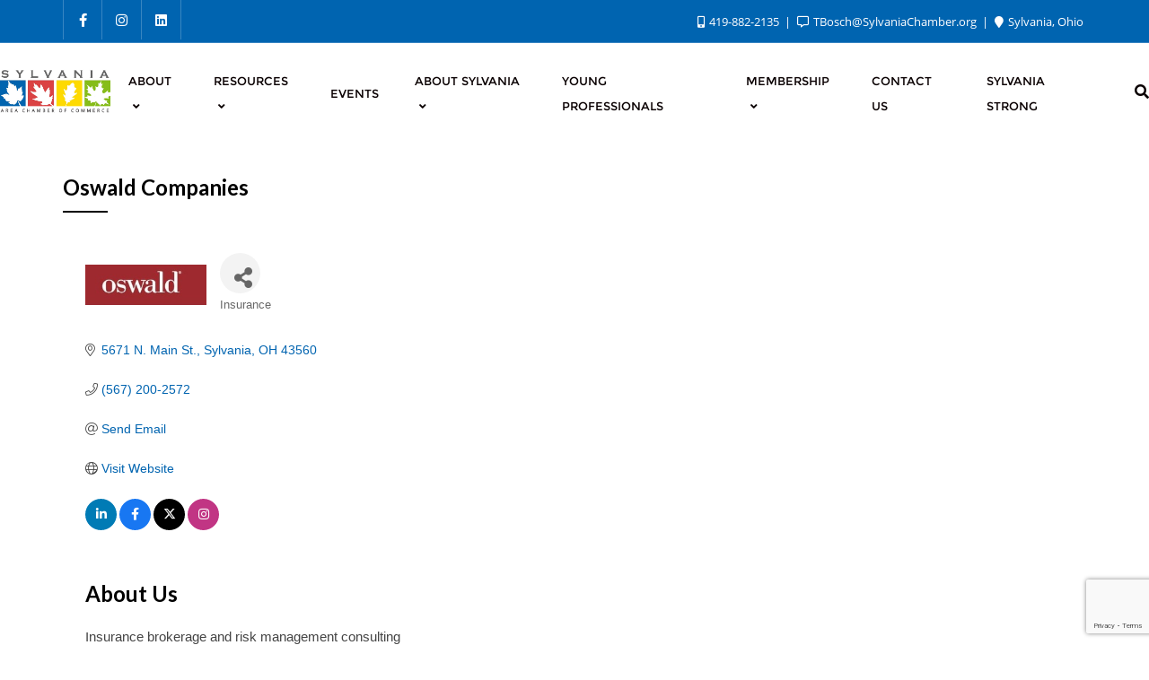

--- FILE ---
content_type: text/html; charset=utf-8
request_url: https://www.google.com/recaptcha/enterprise/anchor?ar=1&k=6LfI_T8rAAAAAMkWHrLP_GfSf3tLy9tKa839wcWa&co=aHR0cHM6Ly9idXNpbmVzcy5zeWx2YW5pYWNoYW1iZXIub3JnOjQ0Mw..&hl=en&v=PoyoqOPhxBO7pBk68S4YbpHZ&size=invisible&anchor-ms=20000&execute-ms=30000&cb=x8rom4axtter
body_size: 48857
content:
<!DOCTYPE HTML><html dir="ltr" lang="en"><head><meta http-equiv="Content-Type" content="text/html; charset=UTF-8">
<meta http-equiv="X-UA-Compatible" content="IE=edge">
<title>reCAPTCHA</title>
<style type="text/css">
/* cyrillic-ext */
@font-face {
  font-family: 'Roboto';
  font-style: normal;
  font-weight: 400;
  font-stretch: 100%;
  src: url(//fonts.gstatic.com/s/roboto/v48/KFO7CnqEu92Fr1ME7kSn66aGLdTylUAMa3GUBHMdazTgWw.woff2) format('woff2');
  unicode-range: U+0460-052F, U+1C80-1C8A, U+20B4, U+2DE0-2DFF, U+A640-A69F, U+FE2E-FE2F;
}
/* cyrillic */
@font-face {
  font-family: 'Roboto';
  font-style: normal;
  font-weight: 400;
  font-stretch: 100%;
  src: url(//fonts.gstatic.com/s/roboto/v48/KFO7CnqEu92Fr1ME7kSn66aGLdTylUAMa3iUBHMdazTgWw.woff2) format('woff2');
  unicode-range: U+0301, U+0400-045F, U+0490-0491, U+04B0-04B1, U+2116;
}
/* greek-ext */
@font-face {
  font-family: 'Roboto';
  font-style: normal;
  font-weight: 400;
  font-stretch: 100%;
  src: url(//fonts.gstatic.com/s/roboto/v48/KFO7CnqEu92Fr1ME7kSn66aGLdTylUAMa3CUBHMdazTgWw.woff2) format('woff2');
  unicode-range: U+1F00-1FFF;
}
/* greek */
@font-face {
  font-family: 'Roboto';
  font-style: normal;
  font-weight: 400;
  font-stretch: 100%;
  src: url(//fonts.gstatic.com/s/roboto/v48/KFO7CnqEu92Fr1ME7kSn66aGLdTylUAMa3-UBHMdazTgWw.woff2) format('woff2');
  unicode-range: U+0370-0377, U+037A-037F, U+0384-038A, U+038C, U+038E-03A1, U+03A3-03FF;
}
/* math */
@font-face {
  font-family: 'Roboto';
  font-style: normal;
  font-weight: 400;
  font-stretch: 100%;
  src: url(//fonts.gstatic.com/s/roboto/v48/KFO7CnqEu92Fr1ME7kSn66aGLdTylUAMawCUBHMdazTgWw.woff2) format('woff2');
  unicode-range: U+0302-0303, U+0305, U+0307-0308, U+0310, U+0312, U+0315, U+031A, U+0326-0327, U+032C, U+032F-0330, U+0332-0333, U+0338, U+033A, U+0346, U+034D, U+0391-03A1, U+03A3-03A9, U+03B1-03C9, U+03D1, U+03D5-03D6, U+03F0-03F1, U+03F4-03F5, U+2016-2017, U+2034-2038, U+203C, U+2040, U+2043, U+2047, U+2050, U+2057, U+205F, U+2070-2071, U+2074-208E, U+2090-209C, U+20D0-20DC, U+20E1, U+20E5-20EF, U+2100-2112, U+2114-2115, U+2117-2121, U+2123-214F, U+2190, U+2192, U+2194-21AE, U+21B0-21E5, U+21F1-21F2, U+21F4-2211, U+2213-2214, U+2216-22FF, U+2308-230B, U+2310, U+2319, U+231C-2321, U+2336-237A, U+237C, U+2395, U+239B-23B7, U+23D0, U+23DC-23E1, U+2474-2475, U+25AF, U+25B3, U+25B7, U+25BD, U+25C1, U+25CA, U+25CC, U+25FB, U+266D-266F, U+27C0-27FF, U+2900-2AFF, U+2B0E-2B11, U+2B30-2B4C, U+2BFE, U+3030, U+FF5B, U+FF5D, U+1D400-1D7FF, U+1EE00-1EEFF;
}
/* symbols */
@font-face {
  font-family: 'Roboto';
  font-style: normal;
  font-weight: 400;
  font-stretch: 100%;
  src: url(//fonts.gstatic.com/s/roboto/v48/KFO7CnqEu92Fr1ME7kSn66aGLdTylUAMaxKUBHMdazTgWw.woff2) format('woff2');
  unicode-range: U+0001-000C, U+000E-001F, U+007F-009F, U+20DD-20E0, U+20E2-20E4, U+2150-218F, U+2190, U+2192, U+2194-2199, U+21AF, U+21E6-21F0, U+21F3, U+2218-2219, U+2299, U+22C4-22C6, U+2300-243F, U+2440-244A, U+2460-24FF, U+25A0-27BF, U+2800-28FF, U+2921-2922, U+2981, U+29BF, U+29EB, U+2B00-2BFF, U+4DC0-4DFF, U+FFF9-FFFB, U+10140-1018E, U+10190-1019C, U+101A0, U+101D0-101FD, U+102E0-102FB, U+10E60-10E7E, U+1D2C0-1D2D3, U+1D2E0-1D37F, U+1F000-1F0FF, U+1F100-1F1AD, U+1F1E6-1F1FF, U+1F30D-1F30F, U+1F315, U+1F31C, U+1F31E, U+1F320-1F32C, U+1F336, U+1F378, U+1F37D, U+1F382, U+1F393-1F39F, U+1F3A7-1F3A8, U+1F3AC-1F3AF, U+1F3C2, U+1F3C4-1F3C6, U+1F3CA-1F3CE, U+1F3D4-1F3E0, U+1F3ED, U+1F3F1-1F3F3, U+1F3F5-1F3F7, U+1F408, U+1F415, U+1F41F, U+1F426, U+1F43F, U+1F441-1F442, U+1F444, U+1F446-1F449, U+1F44C-1F44E, U+1F453, U+1F46A, U+1F47D, U+1F4A3, U+1F4B0, U+1F4B3, U+1F4B9, U+1F4BB, U+1F4BF, U+1F4C8-1F4CB, U+1F4D6, U+1F4DA, U+1F4DF, U+1F4E3-1F4E6, U+1F4EA-1F4ED, U+1F4F7, U+1F4F9-1F4FB, U+1F4FD-1F4FE, U+1F503, U+1F507-1F50B, U+1F50D, U+1F512-1F513, U+1F53E-1F54A, U+1F54F-1F5FA, U+1F610, U+1F650-1F67F, U+1F687, U+1F68D, U+1F691, U+1F694, U+1F698, U+1F6AD, U+1F6B2, U+1F6B9-1F6BA, U+1F6BC, U+1F6C6-1F6CF, U+1F6D3-1F6D7, U+1F6E0-1F6EA, U+1F6F0-1F6F3, U+1F6F7-1F6FC, U+1F700-1F7FF, U+1F800-1F80B, U+1F810-1F847, U+1F850-1F859, U+1F860-1F887, U+1F890-1F8AD, U+1F8B0-1F8BB, U+1F8C0-1F8C1, U+1F900-1F90B, U+1F93B, U+1F946, U+1F984, U+1F996, U+1F9E9, U+1FA00-1FA6F, U+1FA70-1FA7C, U+1FA80-1FA89, U+1FA8F-1FAC6, U+1FACE-1FADC, U+1FADF-1FAE9, U+1FAF0-1FAF8, U+1FB00-1FBFF;
}
/* vietnamese */
@font-face {
  font-family: 'Roboto';
  font-style: normal;
  font-weight: 400;
  font-stretch: 100%;
  src: url(//fonts.gstatic.com/s/roboto/v48/KFO7CnqEu92Fr1ME7kSn66aGLdTylUAMa3OUBHMdazTgWw.woff2) format('woff2');
  unicode-range: U+0102-0103, U+0110-0111, U+0128-0129, U+0168-0169, U+01A0-01A1, U+01AF-01B0, U+0300-0301, U+0303-0304, U+0308-0309, U+0323, U+0329, U+1EA0-1EF9, U+20AB;
}
/* latin-ext */
@font-face {
  font-family: 'Roboto';
  font-style: normal;
  font-weight: 400;
  font-stretch: 100%;
  src: url(//fonts.gstatic.com/s/roboto/v48/KFO7CnqEu92Fr1ME7kSn66aGLdTylUAMa3KUBHMdazTgWw.woff2) format('woff2');
  unicode-range: U+0100-02BA, U+02BD-02C5, U+02C7-02CC, U+02CE-02D7, U+02DD-02FF, U+0304, U+0308, U+0329, U+1D00-1DBF, U+1E00-1E9F, U+1EF2-1EFF, U+2020, U+20A0-20AB, U+20AD-20C0, U+2113, U+2C60-2C7F, U+A720-A7FF;
}
/* latin */
@font-face {
  font-family: 'Roboto';
  font-style: normal;
  font-weight: 400;
  font-stretch: 100%;
  src: url(//fonts.gstatic.com/s/roboto/v48/KFO7CnqEu92Fr1ME7kSn66aGLdTylUAMa3yUBHMdazQ.woff2) format('woff2');
  unicode-range: U+0000-00FF, U+0131, U+0152-0153, U+02BB-02BC, U+02C6, U+02DA, U+02DC, U+0304, U+0308, U+0329, U+2000-206F, U+20AC, U+2122, U+2191, U+2193, U+2212, U+2215, U+FEFF, U+FFFD;
}
/* cyrillic-ext */
@font-face {
  font-family: 'Roboto';
  font-style: normal;
  font-weight: 500;
  font-stretch: 100%;
  src: url(//fonts.gstatic.com/s/roboto/v48/KFO7CnqEu92Fr1ME7kSn66aGLdTylUAMa3GUBHMdazTgWw.woff2) format('woff2');
  unicode-range: U+0460-052F, U+1C80-1C8A, U+20B4, U+2DE0-2DFF, U+A640-A69F, U+FE2E-FE2F;
}
/* cyrillic */
@font-face {
  font-family: 'Roboto';
  font-style: normal;
  font-weight: 500;
  font-stretch: 100%;
  src: url(//fonts.gstatic.com/s/roboto/v48/KFO7CnqEu92Fr1ME7kSn66aGLdTylUAMa3iUBHMdazTgWw.woff2) format('woff2');
  unicode-range: U+0301, U+0400-045F, U+0490-0491, U+04B0-04B1, U+2116;
}
/* greek-ext */
@font-face {
  font-family: 'Roboto';
  font-style: normal;
  font-weight: 500;
  font-stretch: 100%;
  src: url(//fonts.gstatic.com/s/roboto/v48/KFO7CnqEu92Fr1ME7kSn66aGLdTylUAMa3CUBHMdazTgWw.woff2) format('woff2');
  unicode-range: U+1F00-1FFF;
}
/* greek */
@font-face {
  font-family: 'Roboto';
  font-style: normal;
  font-weight: 500;
  font-stretch: 100%;
  src: url(//fonts.gstatic.com/s/roboto/v48/KFO7CnqEu92Fr1ME7kSn66aGLdTylUAMa3-UBHMdazTgWw.woff2) format('woff2');
  unicode-range: U+0370-0377, U+037A-037F, U+0384-038A, U+038C, U+038E-03A1, U+03A3-03FF;
}
/* math */
@font-face {
  font-family: 'Roboto';
  font-style: normal;
  font-weight: 500;
  font-stretch: 100%;
  src: url(//fonts.gstatic.com/s/roboto/v48/KFO7CnqEu92Fr1ME7kSn66aGLdTylUAMawCUBHMdazTgWw.woff2) format('woff2');
  unicode-range: U+0302-0303, U+0305, U+0307-0308, U+0310, U+0312, U+0315, U+031A, U+0326-0327, U+032C, U+032F-0330, U+0332-0333, U+0338, U+033A, U+0346, U+034D, U+0391-03A1, U+03A3-03A9, U+03B1-03C9, U+03D1, U+03D5-03D6, U+03F0-03F1, U+03F4-03F5, U+2016-2017, U+2034-2038, U+203C, U+2040, U+2043, U+2047, U+2050, U+2057, U+205F, U+2070-2071, U+2074-208E, U+2090-209C, U+20D0-20DC, U+20E1, U+20E5-20EF, U+2100-2112, U+2114-2115, U+2117-2121, U+2123-214F, U+2190, U+2192, U+2194-21AE, U+21B0-21E5, U+21F1-21F2, U+21F4-2211, U+2213-2214, U+2216-22FF, U+2308-230B, U+2310, U+2319, U+231C-2321, U+2336-237A, U+237C, U+2395, U+239B-23B7, U+23D0, U+23DC-23E1, U+2474-2475, U+25AF, U+25B3, U+25B7, U+25BD, U+25C1, U+25CA, U+25CC, U+25FB, U+266D-266F, U+27C0-27FF, U+2900-2AFF, U+2B0E-2B11, U+2B30-2B4C, U+2BFE, U+3030, U+FF5B, U+FF5D, U+1D400-1D7FF, U+1EE00-1EEFF;
}
/* symbols */
@font-face {
  font-family: 'Roboto';
  font-style: normal;
  font-weight: 500;
  font-stretch: 100%;
  src: url(//fonts.gstatic.com/s/roboto/v48/KFO7CnqEu92Fr1ME7kSn66aGLdTylUAMaxKUBHMdazTgWw.woff2) format('woff2');
  unicode-range: U+0001-000C, U+000E-001F, U+007F-009F, U+20DD-20E0, U+20E2-20E4, U+2150-218F, U+2190, U+2192, U+2194-2199, U+21AF, U+21E6-21F0, U+21F3, U+2218-2219, U+2299, U+22C4-22C6, U+2300-243F, U+2440-244A, U+2460-24FF, U+25A0-27BF, U+2800-28FF, U+2921-2922, U+2981, U+29BF, U+29EB, U+2B00-2BFF, U+4DC0-4DFF, U+FFF9-FFFB, U+10140-1018E, U+10190-1019C, U+101A0, U+101D0-101FD, U+102E0-102FB, U+10E60-10E7E, U+1D2C0-1D2D3, U+1D2E0-1D37F, U+1F000-1F0FF, U+1F100-1F1AD, U+1F1E6-1F1FF, U+1F30D-1F30F, U+1F315, U+1F31C, U+1F31E, U+1F320-1F32C, U+1F336, U+1F378, U+1F37D, U+1F382, U+1F393-1F39F, U+1F3A7-1F3A8, U+1F3AC-1F3AF, U+1F3C2, U+1F3C4-1F3C6, U+1F3CA-1F3CE, U+1F3D4-1F3E0, U+1F3ED, U+1F3F1-1F3F3, U+1F3F5-1F3F7, U+1F408, U+1F415, U+1F41F, U+1F426, U+1F43F, U+1F441-1F442, U+1F444, U+1F446-1F449, U+1F44C-1F44E, U+1F453, U+1F46A, U+1F47D, U+1F4A3, U+1F4B0, U+1F4B3, U+1F4B9, U+1F4BB, U+1F4BF, U+1F4C8-1F4CB, U+1F4D6, U+1F4DA, U+1F4DF, U+1F4E3-1F4E6, U+1F4EA-1F4ED, U+1F4F7, U+1F4F9-1F4FB, U+1F4FD-1F4FE, U+1F503, U+1F507-1F50B, U+1F50D, U+1F512-1F513, U+1F53E-1F54A, U+1F54F-1F5FA, U+1F610, U+1F650-1F67F, U+1F687, U+1F68D, U+1F691, U+1F694, U+1F698, U+1F6AD, U+1F6B2, U+1F6B9-1F6BA, U+1F6BC, U+1F6C6-1F6CF, U+1F6D3-1F6D7, U+1F6E0-1F6EA, U+1F6F0-1F6F3, U+1F6F7-1F6FC, U+1F700-1F7FF, U+1F800-1F80B, U+1F810-1F847, U+1F850-1F859, U+1F860-1F887, U+1F890-1F8AD, U+1F8B0-1F8BB, U+1F8C0-1F8C1, U+1F900-1F90B, U+1F93B, U+1F946, U+1F984, U+1F996, U+1F9E9, U+1FA00-1FA6F, U+1FA70-1FA7C, U+1FA80-1FA89, U+1FA8F-1FAC6, U+1FACE-1FADC, U+1FADF-1FAE9, U+1FAF0-1FAF8, U+1FB00-1FBFF;
}
/* vietnamese */
@font-face {
  font-family: 'Roboto';
  font-style: normal;
  font-weight: 500;
  font-stretch: 100%;
  src: url(//fonts.gstatic.com/s/roboto/v48/KFO7CnqEu92Fr1ME7kSn66aGLdTylUAMa3OUBHMdazTgWw.woff2) format('woff2');
  unicode-range: U+0102-0103, U+0110-0111, U+0128-0129, U+0168-0169, U+01A0-01A1, U+01AF-01B0, U+0300-0301, U+0303-0304, U+0308-0309, U+0323, U+0329, U+1EA0-1EF9, U+20AB;
}
/* latin-ext */
@font-face {
  font-family: 'Roboto';
  font-style: normal;
  font-weight: 500;
  font-stretch: 100%;
  src: url(//fonts.gstatic.com/s/roboto/v48/KFO7CnqEu92Fr1ME7kSn66aGLdTylUAMa3KUBHMdazTgWw.woff2) format('woff2');
  unicode-range: U+0100-02BA, U+02BD-02C5, U+02C7-02CC, U+02CE-02D7, U+02DD-02FF, U+0304, U+0308, U+0329, U+1D00-1DBF, U+1E00-1E9F, U+1EF2-1EFF, U+2020, U+20A0-20AB, U+20AD-20C0, U+2113, U+2C60-2C7F, U+A720-A7FF;
}
/* latin */
@font-face {
  font-family: 'Roboto';
  font-style: normal;
  font-weight: 500;
  font-stretch: 100%;
  src: url(//fonts.gstatic.com/s/roboto/v48/KFO7CnqEu92Fr1ME7kSn66aGLdTylUAMa3yUBHMdazQ.woff2) format('woff2');
  unicode-range: U+0000-00FF, U+0131, U+0152-0153, U+02BB-02BC, U+02C6, U+02DA, U+02DC, U+0304, U+0308, U+0329, U+2000-206F, U+20AC, U+2122, U+2191, U+2193, U+2212, U+2215, U+FEFF, U+FFFD;
}
/* cyrillic-ext */
@font-face {
  font-family: 'Roboto';
  font-style: normal;
  font-weight: 900;
  font-stretch: 100%;
  src: url(//fonts.gstatic.com/s/roboto/v48/KFO7CnqEu92Fr1ME7kSn66aGLdTylUAMa3GUBHMdazTgWw.woff2) format('woff2');
  unicode-range: U+0460-052F, U+1C80-1C8A, U+20B4, U+2DE0-2DFF, U+A640-A69F, U+FE2E-FE2F;
}
/* cyrillic */
@font-face {
  font-family: 'Roboto';
  font-style: normal;
  font-weight: 900;
  font-stretch: 100%;
  src: url(//fonts.gstatic.com/s/roboto/v48/KFO7CnqEu92Fr1ME7kSn66aGLdTylUAMa3iUBHMdazTgWw.woff2) format('woff2');
  unicode-range: U+0301, U+0400-045F, U+0490-0491, U+04B0-04B1, U+2116;
}
/* greek-ext */
@font-face {
  font-family: 'Roboto';
  font-style: normal;
  font-weight: 900;
  font-stretch: 100%;
  src: url(//fonts.gstatic.com/s/roboto/v48/KFO7CnqEu92Fr1ME7kSn66aGLdTylUAMa3CUBHMdazTgWw.woff2) format('woff2');
  unicode-range: U+1F00-1FFF;
}
/* greek */
@font-face {
  font-family: 'Roboto';
  font-style: normal;
  font-weight: 900;
  font-stretch: 100%;
  src: url(//fonts.gstatic.com/s/roboto/v48/KFO7CnqEu92Fr1ME7kSn66aGLdTylUAMa3-UBHMdazTgWw.woff2) format('woff2');
  unicode-range: U+0370-0377, U+037A-037F, U+0384-038A, U+038C, U+038E-03A1, U+03A3-03FF;
}
/* math */
@font-face {
  font-family: 'Roboto';
  font-style: normal;
  font-weight: 900;
  font-stretch: 100%;
  src: url(//fonts.gstatic.com/s/roboto/v48/KFO7CnqEu92Fr1ME7kSn66aGLdTylUAMawCUBHMdazTgWw.woff2) format('woff2');
  unicode-range: U+0302-0303, U+0305, U+0307-0308, U+0310, U+0312, U+0315, U+031A, U+0326-0327, U+032C, U+032F-0330, U+0332-0333, U+0338, U+033A, U+0346, U+034D, U+0391-03A1, U+03A3-03A9, U+03B1-03C9, U+03D1, U+03D5-03D6, U+03F0-03F1, U+03F4-03F5, U+2016-2017, U+2034-2038, U+203C, U+2040, U+2043, U+2047, U+2050, U+2057, U+205F, U+2070-2071, U+2074-208E, U+2090-209C, U+20D0-20DC, U+20E1, U+20E5-20EF, U+2100-2112, U+2114-2115, U+2117-2121, U+2123-214F, U+2190, U+2192, U+2194-21AE, U+21B0-21E5, U+21F1-21F2, U+21F4-2211, U+2213-2214, U+2216-22FF, U+2308-230B, U+2310, U+2319, U+231C-2321, U+2336-237A, U+237C, U+2395, U+239B-23B7, U+23D0, U+23DC-23E1, U+2474-2475, U+25AF, U+25B3, U+25B7, U+25BD, U+25C1, U+25CA, U+25CC, U+25FB, U+266D-266F, U+27C0-27FF, U+2900-2AFF, U+2B0E-2B11, U+2B30-2B4C, U+2BFE, U+3030, U+FF5B, U+FF5D, U+1D400-1D7FF, U+1EE00-1EEFF;
}
/* symbols */
@font-face {
  font-family: 'Roboto';
  font-style: normal;
  font-weight: 900;
  font-stretch: 100%;
  src: url(//fonts.gstatic.com/s/roboto/v48/KFO7CnqEu92Fr1ME7kSn66aGLdTylUAMaxKUBHMdazTgWw.woff2) format('woff2');
  unicode-range: U+0001-000C, U+000E-001F, U+007F-009F, U+20DD-20E0, U+20E2-20E4, U+2150-218F, U+2190, U+2192, U+2194-2199, U+21AF, U+21E6-21F0, U+21F3, U+2218-2219, U+2299, U+22C4-22C6, U+2300-243F, U+2440-244A, U+2460-24FF, U+25A0-27BF, U+2800-28FF, U+2921-2922, U+2981, U+29BF, U+29EB, U+2B00-2BFF, U+4DC0-4DFF, U+FFF9-FFFB, U+10140-1018E, U+10190-1019C, U+101A0, U+101D0-101FD, U+102E0-102FB, U+10E60-10E7E, U+1D2C0-1D2D3, U+1D2E0-1D37F, U+1F000-1F0FF, U+1F100-1F1AD, U+1F1E6-1F1FF, U+1F30D-1F30F, U+1F315, U+1F31C, U+1F31E, U+1F320-1F32C, U+1F336, U+1F378, U+1F37D, U+1F382, U+1F393-1F39F, U+1F3A7-1F3A8, U+1F3AC-1F3AF, U+1F3C2, U+1F3C4-1F3C6, U+1F3CA-1F3CE, U+1F3D4-1F3E0, U+1F3ED, U+1F3F1-1F3F3, U+1F3F5-1F3F7, U+1F408, U+1F415, U+1F41F, U+1F426, U+1F43F, U+1F441-1F442, U+1F444, U+1F446-1F449, U+1F44C-1F44E, U+1F453, U+1F46A, U+1F47D, U+1F4A3, U+1F4B0, U+1F4B3, U+1F4B9, U+1F4BB, U+1F4BF, U+1F4C8-1F4CB, U+1F4D6, U+1F4DA, U+1F4DF, U+1F4E3-1F4E6, U+1F4EA-1F4ED, U+1F4F7, U+1F4F9-1F4FB, U+1F4FD-1F4FE, U+1F503, U+1F507-1F50B, U+1F50D, U+1F512-1F513, U+1F53E-1F54A, U+1F54F-1F5FA, U+1F610, U+1F650-1F67F, U+1F687, U+1F68D, U+1F691, U+1F694, U+1F698, U+1F6AD, U+1F6B2, U+1F6B9-1F6BA, U+1F6BC, U+1F6C6-1F6CF, U+1F6D3-1F6D7, U+1F6E0-1F6EA, U+1F6F0-1F6F3, U+1F6F7-1F6FC, U+1F700-1F7FF, U+1F800-1F80B, U+1F810-1F847, U+1F850-1F859, U+1F860-1F887, U+1F890-1F8AD, U+1F8B0-1F8BB, U+1F8C0-1F8C1, U+1F900-1F90B, U+1F93B, U+1F946, U+1F984, U+1F996, U+1F9E9, U+1FA00-1FA6F, U+1FA70-1FA7C, U+1FA80-1FA89, U+1FA8F-1FAC6, U+1FACE-1FADC, U+1FADF-1FAE9, U+1FAF0-1FAF8, U+1FB00-1FBFF;
}
/* vietnamese */
@font-face {
  font-family: 'Roboto';
  font-style: normal;
  font-weight: 900;
  font-stretch: 100%;
  src: url(//fonts.gstatic.com/s/roboto/v48/KFO7CnqEu92Fr1ME7kSn66aGLdTylUAMa3OUBHMdazTgWw.woff2) format('woff2');
  unicode-range: U+0102-0103, U+0110-0111, U+0128-0129, U+0168-0169, U+01A0-01A1, U+01AF-01B0, U+0300-0301, U+0303-0304, U+0308-0309, U+0323, U+0329, U+1EA0-1EF9, U+20AB;
}
/* latin-ext */
@font-face {
  font-family: 'Roboto';
  font-style: normal;
  font-weight: 900;
  font-stretch: 100%;
  src: url(//fonts.gstatic.com/s/roboto/v48/KFO7CnqEu92Fr1ME7kSn66aGLdTylUAMa3KUBHMdazTgWw.woff2) format('woff2');
  unicode-range: U+0100-02BA, U+02BD-02C5, U+02C7-02CC, U+02CE-02D7, U+02DD-02FF, U+0304, U+0308, U+0329, U+1D00-1DBF, U+1E00-1E9F, U+1EF2-1EFF, U+2020, U+20A0-20AB, U+20AD-20C0, U+2113, U+2C60-2C7F, U+A720-A7FF;
}
/* latin */
@font-face {
  font-family: 'Roboto';
  font-style: normal;
  font-weight: 900;
  font-stretch: 100%;
  src: url(//fonts.gstatic.com/s/roboto/v48/KFO7CnqEu92Fr1ME7kSn66aGLdTylUAMa3yUBHMdazQ.woff2) format('woff2');
  unicode-range: U+0000-00FF, U+0131, U+0152-0153, U+02BB-02BC, U+02C6, U+02DA, U+02DC, U+0304, U+0308, U+0329, U+2000-206F, U+20AC, U+2122, U+2191, U+2193, U+2212, U+2215, U+FEFF, U+FFFD;
}

</style>
<link rel="stylesheet" type="text/css" href="https://www.gstatic.com/recaptcha/releases/PoyoqOPhxBO7pBk68S4YbpHZ/styles__ltr.css">
<script nonce="-QaZAaB-dH3Eee1t9BIcwg" type="text/javascript">window['__recaptcha_api'] = 'https://www.google.com/recaptcha/enterprise/';</script>
<script type="text/javascript" src="https://www.gstatic.com/recaptcha/releases/PoyoqOPhxBO7pBk68S4YbpHZ/recaptcha__en.js" nonce="-QaZAaB-dH3Eee1t9BIcwg">
      
    </script></head>
<body><div id="rc-anchor-alert" class="rc-anchor-alert"></div>
<input type="hidden" id="recaptcha-token" value="[base64]">
<script type="text/javascript" nonce="-QaZAaB-dH3Eee1t9BIcwg">
      recaptcha.anchor.Main.init("[\x22ainput\x22,[\x22bgdata\x22,\x22\x22,\[base64]/[base64]/[base64]/bmV3IHJbeF0oY1swXSk6RT09Mj9uZXcgclt4XShjWzBdLGNbMV0pOkU9PTM/bmV3IHJbeF0oY1swXSxjWzFdLGNbMl0pOkU9PTQ/[base64]/[base64]/[base64]/[base64]/[base64]/[base64]/[base64]/[base64]\x22,\[base64]\\u003d\\u003d\x22,\[base64]/DvkzDkGzDqzDCl3c8GWF/RsOwwofDoAN4esOcw7Fxwr7DrsOkw6ZewrBkMcOMScK5NTfCocK8w5loJ8KHw456wpLCugLDsMO6HBbCqVoLSRTCrsOGYsKrw4kew7LDkcOTw77Co8K0E8O3wo5Iw77CnDfCtcOEwq/DvMKEwqJOwrJDaUpfwqklCMO4CMOxwpwjw47CscOpw6IlDxDCkcOKw4XCkTrDp8KpFsOVw6vDg8OAw4rDhMKnw47DgCoVAUciD8O+RTbDqgrCukUEemQhXMOnw5vDjsK3RMKKw6g/AcKbBsKtwoEXwpYBacKlw5kAworCokQibm0EwrHCkEjDp8KkCFzCusKgwpwdwonCpzLDgwAxw4MJGsKbwoAhwo02EW/CjsKhw4A5wqbDvAPCvmp8JHXDtsOoIj4ywokXwoVqYQDDkA3DqsKww7A8w7nDvUIjw6UOwpJdNnXCq8KawpA3wr0IwoRrw4FRw5xRwrUEYg47wp/CqSHDjcKdwpbDqGM+E8KQw77Dm8KkE0QIHQzCssKDag3Dv8OrYsO4wpbCuRFyL8KlwrYqOsO4w5d4ZcKTB8KTTXN9wpPDtcOmwqXChlMxwqpnwpXCjTXDiMK6e1Vjw6VPw61vAS/[base64]/worChcKNXcKDHh7ClcOaPSdJZhQFwrY1L8KlwpDCs8O2wqlCBsOdEGAywqfDnxtlX8KdwpfCqmsLdDZHw5vDoMOZDMK3w5TCiFRNLcKucmTDs3rCkWg/w4M0OsOnWsOTw4nCniLDhhNIGcKowphRWMOJw5DDpMK+wotPEE4OwqPChcOORSBSUAzCkQsOM8OwR8K0EWtNw4jDlivDgsKLYMOAS8K/FMO5c8KaM8OxwoZ7wrlNGzTCkSgYMEnDog3DoB4BwrwuIwZVdwMPDg/ClcK9ScO8AMOEw7jDhnHCkxDDhMOywrHDmV5hw6bCusOIw6cqH8KGRsOPwozCkwrDvwXDqh4gXMKHVk3DqTx5M8Kjw7c0wqpVa8KwJAsIw6LCrw06Siolw7HDsMOCHT/[base64]/w61uczkuwrYdMlrCnC7Cv8Oxw5rDl8KfwohTwox4w74Ia8OhwoYQwq3DvsKlw78Lw7jCmcKUBcOiS8OCXcOIMCp4woI3w6YkH8OTwph6RzjDjMKjNsKTaBXCicOIwpXDkyzClcKSw7sfwroywpskw7rCvi8nDsKnbkp8WMOjw6ROMEUcwqfCjkzCkRl5wqHDuA3DjA/CvhJ7wqEgwr7DtTpTd0DCjV7Cj8KYwqxSwqIwQMKRw4bDviDDp8KXwp4Ew5HDncOTwrPChg7DvcO2w5oWVMK3d2nClcKUw7QiNHNAw7s/ScOXwqLDv2TDscOOwofDjUrCnMKrWWrDg1bDpxfClRxELsK3TMKVWMKmecK1w7pGYcKYQWtgwqxvEcKrw7LDsT0DNEp5Wnkyw6bDr8Kbw4QcTsOvBhccWwxeV8KXG3l3BBt7KyRfwq4wa8OKw4UFwo/CjsO5wqdXTiZmGMKAw6pqwozDjcOEe8KgTcODw5nCosKNAX0mwqHClcKnCcK8Z8KOwp3ClsOgw4RHdFkVWMOJcwxeMX4tw43CjcKZXWNSZV9kMMKlwr9uw6dOw4kYwp4Nw5XCt14EA8Ojw7QjccObwq3DqicZw6/Dk37CmcKcSW/ClsOSZx0yw44tw7ZSw4RgWcKbQsOVDnfClMOKAMK9Tio2eMOlwoQmw6pjHcOaZWQLwpPCuXwMLMKXFHnDv2DDh8KJw5jCvXdnYsKzIsKPDSHDvMOhbQ3CrsODfErCgcK/Vk/DsMKuHQLCog/DkSzCtzXDuFPDlBMEwpbCl8KwasKRw7QZwopLwqXCjsKkP0B6GQZYwpvDp8Kgw5guwpnCkVrCsiclOnzCjMKzTj7DisKCAHPDtsKbH1rDnzfDrcO+CjjCjFnDq8K/wrRNfMOKNnBnw6BWwqTCv8Ktw4BCWRkow5PDi8KsA8O3wrjDucO2w4F5wpIfKzEaBy/[base64]/CqCTDt8Kow6UIwpQCPMOXdxttw43Dk8KoBlhsbS/CqcOMFWXDu0ZMf8OQDcKaOycnwpnDg8OvwrLDoXMgfsO5w5PCqsKMw7kAw7Aww7lXwp3DgMOORsOIPcOwwrs0wp0tR8Kfd3Miw7TCtDsCw5DCijQ7wpPDhE/CkHs5w5zChcOPwot3Ew3DtsKVw707KsKEa8K2w4tSZsKAAxUldmjCusKgd8OwZ8OvMS8EScOlasOHWkI+bw/DkMKywod5QMOAaG86Kk1ew6TCi8ONWnbDnCjDl3LDlzbCpcK8wok0HsKNwp/[base64]/[base64]/Y8OIXMOAwrfDmsKLMUcJw5LCnjJeM8KywpoLQRDDixElw4B5PH1/w5/CoGVGwofDhcObXcKFw7HCnybDiXYkw5LDrC9vNxpdBEPDoCZ7FcO4ZAbDscO+w5ELUQ1Nwps/wowsK27CrMK5cnsUGXdCw5HCncOtHADCsnjCvk8FVcOUfMKwwpkswo7CmMOAwp3Cv8O+w5hyMcKcwq8JGsKTw67CpWTCsMOLwqDChHARw4/Cn2jDqjHDnMOvIhTCqCwdw6fCqBphw5nDtsO3w7DDoBvCnsO0w6JYwqLDpVjDvcK3Lx8BwoHDiDrDhcKCYMKrRcOLKB7Cl0xzeMK4X8OHJBbCmMOuw45ABFHDrG5zR8Odw4HDgcKeEsO+fcK/NcK8w5HDvEfDkAPDlcKWWsKfwpRmwqXDlxhMUErCvA7DoXEMZ3dCw5/DnXrCvsO1HD7Cn8K8eMOBUsKmM1TCisK/[base64]/DsMOzDl7DtXNxwq15wqEXw4XDhsK7wqB3wqXCjF0eWEEPwq4fw4zDjgXCmAVbworCpxlYKVjDjFdBwrfDsx7DsMOpXH1NQMOgw4HCp8Ogw7crFcOZw6PDjg/DoiPCu1Zkw4hhOQEsw5Bkw7MOw7gCPMKIRwfDqsOOXATDrmzCsQTDvsKyFC4wwr3CtMOyTjbDscOeQcOCwoIgLsORw40OG0xTWlIbwp/ChMK2ZcO4w6XDu8OEU8O/w7FUFcORIVzCg17CrXLCrMKuw4/Cng5Aw5Z0U8K+bMK/[base64]/SsKZw4gzJMOKwoNKd8KAw7PCuHMkGADCksO7by1VwrB8w7TCvMKUG8K5wrl1w6zCvMKaK10GBcK7D8O9w4HClQPCv8OOw4jChsOoJsO6wr/DgcK5OALCj8KeVsOhwqcfKTgnBcKAw7klP8OawqDDpHPCksKBHCnCinLDosK3HMKyw6LCvsKnw4sfw6k9w7N3w4U1wp/CmGdiwqvCmcODa3QMw44fwqg7w5Uzw5ZeNsKKwpnDoiwBQsKeOcOaw47DjMOLGAzCv1nCqsOFAMKYXVjCvMOqwqbDtMObWibDtERKwrhqw53CgW1SwpYQZADDisKaAcOUwoTCkBsswqIlLjnCixvCsQwDDMOILQTDsGPDi07CiMKycsK+LU3Dl8OSHH4Jb8KRbk/CrMObQ8OkcsOCwophaSXDpMOeGcOqM8OZwqjDq8Kuwr/Dt2HCswUAbMOhXD7DvsOmwpRXwpXCkcOaw7rCsgI+wps8wrTDtRnDtgsNRDBeEsODw6PDnMO8BcKqWcO2UcOJTSxHfwVnHMKowpxlXj3DuMKhwr/CvnAFw67CsHVMMsKuaTXDi8KCw63DrcO5cSM7FMKSXWLCrEkXwpzCnMKBCcKJw47CqyvClQ/DvUfCiALDscOew73DvMK8w6wAwrnDr23Dp8K7ZC5hw6BEwqHDocOpw7PCl8Oxwpo7w4PDg8KgD27Cu2fCiX1eE8O/[base64]/DqsKzw5JOWnDDsMKww7zCmcOhw4RXQXPCkBHCtsO2Fxd1PsOVM8KmwpvCg8KSBEsIw54lw6LCpsKQV8K8VsO6w7AGWRXCrFMUdcONw7ZXw6bDlMO2TMKiw7nDpwdYU0rDmsKDw57CkRfDgMOYS8OBdMOpUw/[base64]/DtHrDkmbDpsOQwpzDt0nCqcKmw5nDusK/TnRvE8KZwojCl8OHUGzDtifCu8Kbc2HCssOvbsOBw6TDjFvCicKpw7XCkyojwpk/w5PDk8OWwo3DujZOJRXCi0HDi8KQecKvBBEePAoLL8Kqwo0Pw6bCv3sLwpR3wrRtb1JBwqNzKB3CrTnDkzNiwqtdw63CqMK9JsOnKQJewpbCosOXOyRGwrlIw5hseRzDn8OFw5oyZ8OdwonDghhZMcOjwpzCoUUXwox9EMOdeFrCglTCu8Ouw517w5PCncK/[base64]/DoU3CicK0TzFcTMOVN8KdWDpgXMK9KifCo8K2C04/w4QDcG1cwoXCi8Omw4/Ds8OeZwxAw7ghwqkkw5fCgh52w4NawrfCv8O1V8Kpw4jDlkfCkcKoITEjVsKvw6nCp1QYTyHDu2PDnR1KwpvDuMK4eR7DnhIrSMOew7vDtVPDv8OYwoRPwo9/[base64]/Dvh7DokxNDHMsw63CmBgVbEtvFwDCmXBcw67Don/DmxzDgsKkw4LDqig+wqBoV8Otw4LDn8KXwo/DhmcSw6pAw73Dr8KwMWwNwqDDoMOUwqDDhF/DiMO0fAwhwqwgVCEaw6/Duj0kwr9gw6oMfsKBU0VkwpN6CMKHwqkVJsO3wq3DmcO8w5cfw7TDi8KUd8Kww4jCpsO8McKcEcKWw4YOw4TDjAFqSAjCsClQPgLDlsOCwrfDksOfw5vChcOtwovDvHQ/w4bCmMKSwqTDuGJ9PcOdIC5ZdhPDuh/Dm23ChMK1cMObawgQCcOjw5xfT8K8HMOrwqwLJsKbwprCtcKtwo0IfFs8UnM+wpXDohEIMcObdAjDmcKbT0bDonLCqsO+w798wqXDqcOqw7ZfM8K/wroMwozCpjnDtcO9wqVIQsOvQjTDvsOncg5KwqEPZ27Dm8KUw6/DmsOdwqkAVsKHPCR1wr0OwrNhw6nDjX4cHsO/[base64]/d8Ktwp5FIFZZWMKxW8OswqPCq2tOBkDDu8OAMTtOQsKzUcOGFBMTK8OZwpdNw7YVNWvCjDYRwqTCp2lWfGAaw4vDmMKTw44vIHHCv8Ohw7cSUy11w4IVw4dbO8KWLQ7Cv8OIwonCtzwkBsOgwoYKwq8bcsK/[base64]/DvcO7woHCgcKLw60obB/CvF9Wd0wfw4EnIMKbwqsIwp4Twr/CpcKsPcOsLgnCslTDrHnCpMO6R0MPw5HCsMKVXkbDpUBEwrXCuMKXw7HDqE1Owrc7GWjCuMOKwodGw7tywocYw7LCgy/DucOOeCLDvHwlMgvDo8OSw5/CvcKecXV/w5XDosOowo1Bw4wew61eNCLDnETDmcKSw6fCksKew64Ow7HCnUXCvQFFw6bCkcOVVkBRw4Ufw7LClVEIeMKeasOmTcOLf8OgwqPCqV/DqsOswqPCon46DMKLGMOUIGvDqSdwRMKjV8KbwpnDnnoafgvDlsO3wofDmcKvwqY6PgfDiCnCr0IfE31JwqVqM8Odw6zDv8K5wo/CgMOuw6vCrcO/G8KMw7MICsKaJ0c+UBrCqsOPw7h/wp48wplyQ8OywoPCjAcZwp95fEsLw6t/woN/XcKBRMOow5PCg8O4w6lNw4HDmsOCwqnDvMO3EjPDmi3DggkbUixhQGXCgMOJWMKwZ8KDKsOANsO2e8OcFsOwwoDChxJyQMKbXz4ew5LCiUTCv8OZw6/DoR3DhyZ/w4Q8wo/[base64]/Cg3d0aCzDtBdfbwIFwpsnwqQKazXDqcOhw7bDtsOgShFtw4hTO8K3w4NNwphZDsKWw5jCmU8Gw6hlwpXDliBFw6t3wpXDjz7DgkXCvsOVw6XCnsKRFcOSwqnDkEEdwrYhwrBLwrhlXMOxw5FmMEh6KQbDjGfCqMO5wqbChBvDm8OPFjbDvMKJw5/[base64]/CpzdyL8O+wqluw5TDt1LClsKRwovDhsKcWWDCpMKuwoY9wpXCp8KjwpQxXcKJcMOtwq7Co8Oewr9mwpExGsK2wq/[base64]/ClcOKw4jDsTQZJXF/MTJLw4dPw5I/w5Q6BMKLwotEwrMpwoXDhcOOH8KdJSphRmPDn8Oww4dLM8KNwr0OR8KZwqZXJcKLVcOGfcOdXcKMwrTDhDDDv8KiYH40Q8Kcw4Bwwo/CrVFoa8KIwroIGzDChCgNZB9QbTHDlMKgw4zCqWLCisK5w60Fw5kgw7EzIcO/wog/w48/w4bDizp6BsKtw6k4w6c9w7LCjhE8K1LCssOuSw8bw5HDqsOwwrvCljXDhcKEOnwtOFEwwogGwoXDqDfCt39+wpg8SiPCl8K0NMOwW8K9w6PDssKxwovDgV/DtGxKwqXDiMK2wrRSUcKFK0TCj8OVUFLDmQFJwrBywpAyCyPCuHIsw4LCl8Opw7wxw5h5w7nCgU8yQcOPwod/wqB8wqFmbjfCil/[base64]/DomPDocKYQ8OOdsKGaMONOcONNcOow5nCrSvDvMKQw4LCpWvDrkrCpm3ClwvDuMOXwoJ8CMK/[base64]/CsAYlw79Zwp3CkhgRwobDgcOvw5Bja8KTKsOTBSrCkTQIXiQNR8OxR8OmwqscLW7DpyrCv03DqMOdwpbDnyk8wqbDkS7CigrCtMK/GsOucsK8wpPDmsO/S8Klw7TCu8KNFsKywrdkwoM3McK7NcK+WMOuwpAXWl/CsMOOw7TDt2EIDUHDkcOUeMOCwrdgNMK8w73DqcK4woDChcOdwo7CnS3Cj8O/bsKjJcKmfsOzwpk4CcKRw7kEw7FVw5sbUUjChsKSQsOHCg/DnsKUw7fCoUt3wogkKjUgw63Dm3TCk8Ocw5IQwq9EE2fCi8O3Z8OsehA1J8O+w63CvETDnH3Cn8KDU8K3w4ttw67CuyEqw5szwqTDo8OZaGBmw7duH8K/H8O2bAcGwqjDgMOKTRRpwqbDuEYJw4xiG8Ojw50swrETw5QdFcO9w7E7wqZGdh5LN8O5w4kZw4XCilUJNUrDrVkAwq/[base64]/DmxdUwpl0w63DosOzwr3Dr1HCqsOyw71pFAI5RVDDkisQZw/DqUTCqlEVKMKXwpPDpUTCt3N8LsKCw7JFNcKTPyvDr8KCwrlScsO6fy3DssKmwp3DvcKPwpXClSvDm3Y2Gld3w7fDtcOqDcKnbEkDc8Ovw6xiw7LDqMOQw6rDhMOiwoLCjMK9F1jCjFwFw6p5w7TCh8Obaz3Dun4RwoQQwpnDmsO4w7XDnlYHwqjDkh4/wr0tEWDDv8Oww4bCocO3UyFNdzdGwrDDksK7GljDkjFrw4TCnX1MwoPDv8OQZmjCu0DCpF/Cv3nCicKPQMKRw6UbBcKlWsOyw5wTYcKUwr55PcKSw6x/ZVXDusKeQcOSw6l8wqdHFsKawonDkMOxwoHCoMOLVABRXV1awp9MV1PCs2R/w4bDg24ocFXDuMKdAxI/ByrDtMOmw45Fw4/Dt1fCgH3DlxnDocKBXll6EW8GHUwsUcO/w6NpJSAzcsOZM8OzIcO+wogNTUtnEyV6worCocKcWElkATPDisOiw4AXw5/DhSddw40GXhMZUcKPwqMLBsKAOXoUwpfDuMKTwp8fwoEJwpISA8O2w6jCuMOaO8OSa21SwpPClMOyw4nDm3HDhhjDgMOec8OXOlUuw4zCicK/wqMCM3ldwp7DqA7CqsOXc8KPwoFMWzzDpz3Cu0RgwpoIIEN6w5x/w4rDkcK8REXCnVrCk8OBRz/CoAPDvsOHwpF9wpLDv8OAKGHCr2URLDnDicOgw6TDqsOIwoAAXsK7fsKDwrFDPysuVcKUwps/w7Z1A2wbBDERTMOSw5cGUSQgcyvCjcOIIsKzwovDsUnCpMKjGyLCrzXDk1AGK8Kyw6lSw7/CscKQwr93w6Naw7U8F3odNmVKGEzCt8O8TsKoWTEaEMO0wq8dYsOowptMc8KJRQRswo9EJcOswozDoMOTGBBBwrhOw4HCpETCgsKAw4NMPxPDvMKXwrbCsQtIdMKIwqLDsmvDlMKmw710w4x1FFDCusK1w77DhFLCvsK/esO1EwN1wofCphE0eyg0wopFwpTCr8OxwprCp8OKw6nDt3bCucKxw748w60Nw4dgOsKRw7PCm27CkCPCtiVoLcK+B8KqA1ARwp4RUMOkwqcswpVib8KFwoc6w4FZfMOKw7x1HMOQE8O1wqY+wrUgF8O8wrt9Sz53d3N+w5Y/YTrDpVdawpHDoUXDlMKlfwjDrsKBwo/[base64]/[base64]/DgcKAw4/Dv3DClMOACRXCrsKuPMK8wrTCkHRNW8K/D8OvYcOvMsOCwqXDgnfCt8KmRFc2woxzKcOGNWM9BcOuHsOVw4zCusKww5/CtMK/OcKwAk8Cw5zCs8OUwqtuwrDCoHTCqsO8w4bCjHnCnEnDoV4IwqLDrGVvwoTCiijDuTU4wofDmUHDusO6bWnCncOFwqFLdcKUEj0XEMKuwrN4w5/DqMOuw7bDkCdcecKhwobCn8Kywod4wr8Nf8K2clLDhGzDkcKqw4/ChcK8w5RUwrnDpVTCiCnCjsKDwoRkXGd7dEPDlHvChhjDs8KgwozDicOvD8OhbcOPwqYIAsKNwq92w5JnwrBEwrggB8Kgw5nCkBHCgMKJY0tAOMKVwqTDkQFzwqVMZcKDRcOpVWLCpSYRHWvCvmlpw64gJsKVN8Kvw47Dj1/[base64]/DhcOcwoMyw7rCtVQRBwrCvXpmDxLDiyFqwooBH23CgsOQwrbClWhVw6tGw4/DvMKEw4fCi0zCr8OEwooKwr7DocOBIsKRNjEEw5t1McKjZsKbbAtsUMKkwrvChRbCmVR1w7xtLsKGw6DDu8O5wr9mbMOhworCoUDCny8kZ1xEw7pfCT7Ci8KZw4YTOTJ/JwQEwpVOwqouJMKCJxtiwpQ5w6NSezvDn8O+woVpw5HDjkdXGsOke05yZ8Oow4nDgsK6IsKRJcOQXcKGw5lJCGh8wqdnAmXCtTfCpcKfw40dwoRlwoh5BFzCjsO+bxQgw4nDqcK2wod1wrXDjMOGw4ZeLQAgwoYDw5zCrMKeZ8OPwqhTdMKMw7xXBcKbw5kbFj/Dg2DChCHCn8KJRsO2w6LCjmh4w4ckw64xwogcw55Bw5RWwoIIwrzCmBHCjD/CgT/CgV5owqR+RcKSwrlqMDNMFy4ew69+wqs5wo3CmVYEQsKAfMKoc8Oaw6DDh1AFDMOuwofCuMK8wo7Cu8K8w4nDtV1Twp0zMhDCjcKJw45JCMO0dTV2w6wJMsO+wp3CpmEMwqnCgU3DhcKew5k0DynDoMK+w7oKAG/CicOoOsKOE8OKw6MZwrQlbTjCgsO+IMOqZcK1PkrCsEoyw7/CpMOSNEDCrTrChydDw4XDhC8YP8K+PMOUwovCk1YwwpvDkk3DsETCqGLDt0zCtA7Dm8KfwrEjXcKZWkfDtHLCncK+WcOPfCDDvV7CgivCrCbDhMK9en4vwpIGw7rDgcKnwrfDmEXCrcKmw5vCo8KiJCHCtyTCvMOrLMKALMOEYsOyI8KLw6zDtsKCw5V7bVTDrX/CosOGacK6wqbCo8KNOmI5U8OAw7tHby0swp15IirCncO5EcOVwoJQX8K7w6Q3w73Di8KSw6vCksOww6PDqMORGh/[base64]/ClcOGwpfCosOQw6h+w6HDgcKPaMKCF8KHa3vCnsObbMKLw4k5YCQdw5zDksOuf2gVGMKGw7k8wp/CscOCG8ORw7Rxw7QEZUFPw78Kw6YmAgtmw7AOwpHCg8Kkwo7CkcOvJGPDuEXDj8Ogw4g6wrsOwp8ow7YYw7gmwpDDssOhQMKxbcOoLlYnwovDoMKrw7nCucOjwptWw5zCkcObHT4OFsKgJsOLMWIvwq/DmsOZBMOoRDI6wq/[base64]/CucOeQFDClkbCqMKiScK+wow0wrXCi8OGwqDDvsKHG2DCucOVB1jCh8Kuw6DCm8OHSE7CksOwQcKdw6Rww7nCn8KEEgPCjCslYsKnw5DDvSDCtVYEYGDDs8KPGG/CpifCqcOlJHQkSW7CpgXCh8KPIA3Dp0rCtMOobMOqwoMSw4zDpcKPwolAw63CslN5wqHDoU/[base64]/[base64]/w59bwojDrEVdw6/Di8KLw4NNIcOVXcKBwpdBw6zDkcKOKcKiFAggw5ILwp/CmcONEMOXwoTCi8KCw4/ChFhdF8OFwpomWXlMwovCkkvDoArCr8KhCH/[base64]/CjsKrE8OhwoB6JFhkw7RNDxXDmcOIw67DvcO3NkfCmBnDnXbCq8O9wqEfayDDnMOKw5Fvw5zDjlsQL8Ktw58fIQfDjmdqwq7CscOvNcKOV8K5wpYcQMK1wqDCtMOxw55HMcKJw6DDr146b8KEwrDCjEPCm8KKXyNPecKDDcK/w45WPMKiwqwWdSAWw7QrwqMFw4/CkCnDrcOdFG4/wpc/w48HwpwDw6JzAMKGc8K8Y8OZwoYCw74ZwrPCpz1OwpEow5XCsg7DnzM7dUg8w68zbcOWwpzCg8O1wonCvsK0w7NlwrRDw5Bsw6EIw5XDn2TCgMOJMcOrRCxERMKgwpdnRsOmKh9aScOkVC/DlzoLwqdsbsKiD2XCvhrCt8K0AMO4w5DDtmfDrTTDngAnN8Oxw47Co3FaQH7Dj8KEHsKew4tyw4B+w7nCpcKuHiAYDn9RN8KXBcObJcOpecO3fSwxDGdCwr8pBcKbW8KpZcOawr/DucO2wqIyw6HDpkslw7g2wobCiMKUe8OUGUUFwpfCs0QDfhJzYAgOwp9BbsK2w5TDmDjChA3Cu1sEHsOGJMOQw5HDkcK0BDXDj8KVR3TDp8OMFsOrPy4tG8KPwojDosKfwpHCjFrDmcO5PcKIw4TDsMKbR8KgAcK3w6dyCHEEw6DDhlzDocOjeE/DiQvCrn4owp3DgRt0DcKvwrrCrGHChjBrw4YfwrDCkEjCuR3DkkvDrcKQV8Kqw6RnS8OTFH3Du8Oaw4LDknY5D8OWw5XDuXfDjWhqZcOEZ3jDi8OKQgTCqW/Do8O6NcK5wrJ3R37ClxzDvmlnw5LDvAbDncOkwpJTITR1GRtGL11QbcKgw70fU1DDmMOjw6XDgMOsw4bDtm3Cv8Kaw4HDo8KDw6guXCrDiTY3wpbCjMOsMcK/w7HDtDvDm2wlw7xWw4dtbsOmwqrCksO+TAVtDxTDuBt9wprDvcKgw4VaaFjDi099w6pyXMO5w4DCm2lCw6pWXcOqwrAowp8mdWdOwpY/BjUlMR3CpMOow7I3w7DDlHhaHMO0RcKJw6RpLiPDnjBZw6t2PsKtwpUKEWPDp8KCwqw8cS09wpvChgsSL2BawrVgVMO6TMOCLCFoHcK4einCnWDDvCAEGVNQa8OEwqHCsm9ew44eKHE7wq0kamDCsivClMKUT35acsKQXcOgwp94worDvcKqZ3Zewp/CmV5fw55fAMOUKxo6a1UXU8KuwpjDgsOHwpjCisO/wpBwwrJnZzrDkMKcbWnCsT5Cwr59aMKcwrbCk8KNw63DocOpw4AAwr4tw5PDiMK5B8KjwqjDtX1CaHTCn8OMw6hQw5UkwrZawrXCqh0wRUocMR9VQMOsUsOACsKvwq3CicKlUcOMw75iwoNUw7MWEljCvCwDDAPCrArDrsK+w57Cgi5rWMOWw4/CrcK+fcO5w6XClEdYw77Cpl5aw6dnIsO6O0zCjCZ4RsOAfcKkLsOpwq4Uwo0HLcK/w63CqsKNU1DDucOOw7rCosKZwqRBwpcWD3FLwqvDvjsmDMK9R8K/[base64]/McKaSsO9w4nCmyPCgEEPCWPDg8KONmUDf3pjw4vDtcOqHsOIwpAJw4AFK3xzZMKKZMKNw7fDvsKAHsKMwq0+w7XDvQ7Dj8Orw4nDvngvw6E9w4TDiMKxJ0ZTHsOkAsKnbcO5wrtOw7YzCwTDhlEOT8KzwqcTwqDDqW/ChTHDrBbClsKKworCjMOQVhcrU8Ovw6/DosOLw7fCocO2DH7Cl1rDtcKsJcKbw71Pw6LClcOjwr8Dw6hLQ24PwrPCv8KNPsOqw5wbworDnyPDkjDCicOtw67Dr8OwfsKAwrAawq/CscOywqx3woLCogbDhRfDoEYOwqzCnEjCnyJhfMOwHcKnw5Zzwo7ChcKqEsOhA31cKcOnw7zDh8K8w6PDs8Kxwo3Cg8OGE8ObTSfCkhPDk8KowoTDpMKmw67CtcOUUcOcw450W3dqdnzDisOxasKSwohEwqU0w5/DkcONw7IUwobCmsKDeMO/woN2wrVgSMOOVyDDuGrCl3gUwrfCmsKoTz3Ck0BKEnTCiMOJasOJwrxKwrLDk8OwJTNxIsOAZX1iV8O7ZHzDpQFiw4LCo0trwp3CmhPChz8fwooewpjDosOlwo3DjFB8W8OOAsKMNH4GVx3CmE3CkcKHwrPCpwBVwpbDpcKKL8K5bsOGe8KVwprCu0DDs8KZw4l/[base64]/CtUtywopYw5nDsEcawoliw7vCrsOLWS/DiVnDnjTCsCZHw6XDjG/CvQLDlWDDpMK4w7XCiEkeasOGwp/DphJJwqnDgEHCpTzDrMK5ZcKaP27CjcOIwrTDi2PDtxYQwp5fwpvDqsK0E8KiasOWcMOKw6t1w5lQwq4xwoAxw4TDtnXDmcKgwqrDs8O/w6fDnsOpw4sWKjPCu1law5g7GsOTwppiTsOeQj9RwroUw4BCwqbDnnPDmQvDhHvCoGgZVlpzKsOqJxHChMO+wr9/LcOwM8OCw5zDjW/Cm8OYTMO2w54Qw4QzHQgjw5RLwrAqZcOaf8O0eHpkwqbDnsKPwpPCiMOnFMOzw6fDvsK4RcOzIGPDo23DlhLCvHbDksOFwqHCjMO/wpjCkD5iAjU3XMOmw63CpiEJwolDfTDDkgPDlcOEw7fCphrDnXDCp8Kow5zCgcOdw6/[base64]/TMKfwojDkTdMKsODQ2TCqcKBwrDCtsO0woDDtcO2w53DuSrCosKjOsK/[base64]/DvsKrBQXDkcKEZ2/CqwV6wq/DmC5Zw4dgwqh2w7d8w4nDj8O7IMKOw6peRBQlUMOcw6lgwqkSVRVEGAzDgHTCgmhww6XDr2JyGVdjw4kFw7zDrMO7N8K+w6XCtcK5J8K/[base64]/wpPCtAcNwrRQUk/CoDgaw5BiEQJKdQDDjQdDE2pKw6FJw4ZVw53CrMO6w6vDmnjDgS1xw4XDsGJEbEHCgMOSUDAjw5tCHQLCjMOxwqvDokXDlMOdwqd4w4PCt8OtDsKUwrohw6/[base64]/DVTCqzsTworDmEjDtsOQIsOje8OnVsObCBHChlo9NcKCb8OlwpLDpFV7GMOZwrh0OgDCpMOHwqLDmsOsCm1NwpvCpn/DlgZsw6p6woh0w7PCjUosw4orwoR2w5fDmcKiwpBaTSxzB0oqCVjCnWHCrcOewqo4wocPOsKbw4plYWN6w5Nbwo/Dl8KWwps1Ll7DmsOtKsOdS8O/w4LDmcKsRhjCrxJ2I8KxOMKawpTCoGlzJ3l9QMOeScK+WMKfwo1ew7DClsKfc3/ClcONwqMSwpkJw7jDlx1Sw4RCfj8rwoHCr1MZfGE/wqTCgF4TZxTDjsOCbkXDgsOwwr9Lw41hbsKmZRsYPcORQh0gw6lawqVxw7jDscOaw4ErEXgFwpx6KcKVwobCpnk9TBIWwrdIGV/Dq8KMw54dw7dcwqXDv8Otw7J1wo1rwqLDhMK4wq/CnHvDtcKLdg9bXVVVw5IDwrI3GcKQwrjDtlZfCx7Dn8OWwqNbwrVzZMK2w5kwdk7ChF5RwpsCwrjCpAPDoHU5w4XDqVTCnR/CpcKDw48wbFoZw6s6asO9e8OcwrDCkh/[base64]/[base64]/CrsOKwq7Cq3o/[base64]/CvyTDg8OgQcOnwrvCusO3NictPznCvCoJIThTLsK0w4krwqgXSncSFsOdwockd8OXwpJQYsOjw7Yfw5vCtSfCsFVYNsKIwqzCvcOjw6zCvMOfwr3DtMKCw6DDnMKcw4RswpV2UcOGMcOJwop2wr/CkAd4dFdMHcKjPzd4eMK9bRDDtjRNeE0wwqnCnMO9w6DCnMKORMOKWMKjVXB+w4tQw7TCqUg/b8KoeHPDpEjCo8KCOUrCpcKqIsO7eAZhFMOMPsONHlLDm2tNwrcxwoABFMO5w4XCscOBwoHDo8Opw7Uaw7FGw6bCgnzCtcOvwpjCkD/CksOxwosqccKwCR3CpMO9LMKBQMKkwrDClRvCisKnM8K/WE4Vw5jCqsKow64FXcKbw7PCv03DncKIAMOaw6lqwq/Dt8OHw7nCvXIXw6ghwovDicOaI8O1w57DpcKkE8OsaRMiw4RHwqsEwo/[base64]/Ct8OewpAbw6/CiHbCnMO+MsOCcUrDsMKAecKIwqHChxjCn8OPQ8KtE2rCpzrDrMO9JDHCqn/DvcKNd8OtKlRzZ2tPAFXDnsKDw5kIwpB6IyU4wqTCscKuw5TCsMKow43CnHIQCcOQYh/[base64]/DuMKxw6/Cm1/[base64]/aMOTwoJwwo3Crz4bH2fDg2PCqHfCg1Z5VsK7w792DsOQYBwJwp/Dr8KwOUAWK8OZIMKzwofCqCXCggUuLF1OwpnDhlPCoFrDq0hbPQBmw4/Cs2XDv8O6w7Nyw6dxUiRyw6BjTnpyN8Onw6sVw7MEw4VBwozDjMKvw7bDm0XDtgHDg8OVYkkuGyDCucOTwqPCskHDvC5KICjDkMKoVMOzw7dpZcKBw6/DnsKSBcKdRcOzwq0Fw5NEw7tiwq3CmkrCilIxRsKPw4Faw4QXJ1x5w59/wrPDhMO9w57DnX85UsKSw4LDqndNwqfCoMOvUcKLEUvDvCPCjz3CgsKaDXHDosOeXsOnw659SAI4YhLDmcOpRCrDmmQLJBNwCk3CiU3Dv8KyOsObDsKVTyLDgmvCvgPDqghZwpx0GsOTeMOsw6/ClmM8FG/CrcKsaxsEw6hewrgIw4Y/TAIzwrcrF3LCoyXCh3Vbwr7Cn8Ktwplhw53DscOjIFZtS8K5XMKnwrpLV8OywodTA1Vnw4nDnnZnY8KHBsOkIcORwplRZMKQw53DujxTX0YracOWGsKxw5URMm/DlGw/bcONwpHDkHvDvz54wqPDtxzCjcKVw4bDtRYvfCNPCMO6wr8TQsKCw7XCqMKvwrfDl0B/[base64]/Dj8OiwpzDmHwiNzUcUm03w7Vtwq91w7QeT8OVZMKVQcO1TA0eNzHDrHUkW8K3WlY9w5bCmg91w7HDr0zCqjfDvMK4w6LDocOAMsOiEMKUa0rCsUHCgcOJwrPDncKaCFrChsOQHsOmwrXCsSbCtcKebsKYTWhVfFlmEcKdw7bCvHnCr8KFF8OAw4bDnT/DicO+w44wwqcDwqQnFMK+dTnDpcKqwqDCqsOnw7NBw4d5F0DCi1sfGcOQw7HCkz/[base64]/[base64]/[base64]/w7FaFVs/TsOpwq/Cij7CqUDDq0DCj8OIwrV+w7F7wr7CiCEpMHV9w4BjSibClSEWdxfCp0fDsXNXAkMSDAjDosOYG8OAbcK6wpnCsyfDj8KWH8OCw4Nqe8O1cA/CssK6Im5vKcOeD0jDpMOYQgfCiMKnw5vCksO7J8KPY8KaZnFfHjrDtcKlIzvCqsOBw6fCosOUfjrDpSk6FsKRFx/Ct8ORw450NMKNw4BoC8K5NMKZw5rDnsKgwo/CgsOxw4xWRcKKwogCNicCwp3CgsOhEioaTBdhwqcRwppXJsKAJMK7w5FYFcKbwqsAw7N6wojDoWkHw6Fgw7IUPXIfwofChnFhdsOSw61Sw7o1w7puacOaw57DncKuw4MCXMOrNBHDuSrDo8O9wp3DqFHCrhfDiMKNw4/CoBHDuC/Dpi7DgMKiwrbCrMOtDcKPw7kOecOGS8KwXsOGI8KUw4w8wrgEwojDqMKUwoFtM8KTw6HCuhVLYMKXw5dowpQ0w5V9w5pWYsK1U8OdI8O7LRwIaBhiWSDDsAzCg8KoDcKHwoNSdCY0IMOEwrLDnzTDmHtUCsK6w7XDg8Odw5rCr8KgJMO9w4rDnCfCuMOEwq/DoG8sHcOrwpZwwrI5wqRpwpkDwrFTwqFvGUNBKcKNS8Kyw69PIMKJwoPDr8KWw4nCvsKhEcKaOhvCo8K+WTRSBcOiZX7Dh8KkZcOZOCt/BMOmB3sXwpDDtj5idsK/w6Uhw4bCgMOSwpbCscKDwpjCqwPCmgbCjsOzInUSTQh/wqLDjBbCiFnCkxzDs8Osw7YBw5l5w4ZJAXdQeUPCvXgtw7A/w5Zpw4jDkB3DnTTDqsKPE1FYwqDDusOew5fCmwvCrMKjW8OGw4FdwrYDQGkofsK1w7XDrcOywpnCnsK/NcOfYj3DjwVXwpLCn8OIE8KywrBGwoZePMOjw7peZmPCosOUwpRYCcK3PDzDqcO/UCRpW2IeBEjCmGNzEhfDrMKSJExsbcOtf8KAw5nDvUnDmsOPw7MZw7bClzTCjMKuCUDDlcOBAcK5U3jCl3bDgxJnwr40wolow5fDhTvCjsKuZSDDq8OUHlfDkXTDuGsfw73Djyovwpgiw4/CmlwowoJ+W8KqAsKHwqHDkzUxw7LCg8OLZcOOwp5vwqFiwo/CvHgsM0vDpVrCjMKtwqLCrWLDq3gUTh8pOMKywq48wpvDh8Oqwr7DkVDDuAECwrpEYMK8wrzCnMKLw5zCoQtrwq1aNcKIw7fCmMOkbUg/wpgqG8Ove8Onw70laxzDpUASw5DCnMK8YWktSmzCtcK+G8OQwoTDkcK9ZMKvwpgqaMOZfirCqAbDiMKvE8Ogw7/ChsObwolkbQ81w4poKT7DqMO9w4xPAxPCvxHDqcKFw5xtZjhYw6rCqwF5wqM6CHLDmcOlw4rDg0gQw5xLwqfCjg/[base64]/GcO3fU7DqMKwRcOnXTRBwqYXA8KHUiIww5kScCE/woEUw4FbM8KWQcOnw7heXHTDnHbCmSEgwpLDqcKCwoNpY8Kow73Drg7DlxDCnV8EJcO2w7/CijfDpMOyC8KoYMK0w5ckw7tJeDwCOQjDkcKgIXXDk8Kowq/CocOGJVUFYsKRw585wrHClkF7ZCtrwpwWw5ANO1oJbcOcw7ple3XCjVvDr34awpHCjsKpw4o/w43DqQtjw5XCusO7TMOKMnETXnhzw6jDuTfDvXV9CDPCoMO+DcOAwqUfwoVgLsK1wqfDnxzDgQp4w4xwU8OKX8KRw6/[base64]/[base64]/woHCi3fDq07DsHU8bMO6e21SOsK1w5LCrsKofV/CrQLDlSHDscK/[base64]/CW8yUUhPV8O6w5QAIS/CsMOyEcOcw7UOQXfDkTDClF/DhsKSwo/DlwdQWlMnw6hnNhTDlAR8wrcBGcKuwrbDvkrCo8Oew55hwrzCkcKLcsKufWnClsOgw5/Dq8OMS8Ocw5vCp8Kkw7sjw6YlwrlBwo3CkMKSw7k3wo7Cp8K/w77DjD9pGcOkfsOPT3PDu1AMw5fCg2kqw67Ctx9dwpwEw4jCvh/DuEReB8KIwp5aMcOQLsKQBcOPwpQ8w5TCvD7Du8OHNGA7ETXDo27ChwZ0wotQScK8Gkd3Q8OpwrDCok5wwqRkwpfDgR5Cw5TDv2gzXkLCksOxwqAcWsKcw6bCvMOCwqp/[base64]/DuhLCsMKDZwjCqVzCssKZw6YdGsK9EFU0w4HCvj7CikvDiMKGYsOSwrfDky4eS1nCmSrDhGPCvR0AZTvCvsOlwoYNw6TCvMKyYT/CrCZCGnHDk8K0wr7CskrDscOTIlTCkMKXUlZ3w6d0woXDl8ODZ2zChsOJC0wlW8K8YijDmgTCsMK3FkDCrXcWIsKNwoXCrMKkesOQw6vDrQNRwp9Vwq5RPw7CpMOeDcKOwp9TNEhHPRdrOcKPLDZaTgvCojtaBCsiw5fDqH/[base64]/DuMKAwrYaCmA1DW19wrXDokPCq0YRNcKVCHTDh8OuMQHDpR/DtsKTQRtKJcKHw5jDsU89w7PDiMKITcOaw5zCkMOiw7NAw53Dr8KocmjCsl1Ewp7DicODw4E6XwDDhcO8R8KEw7k9D8KPw73CpcOOwp3CjMOfEsKYwoLDnMK/MSUjc1F7JmtVw7ArRENYCH93F8K+bMKdGU7DtsKcFhQdwqHDlg/[base64]/Cg8OJwqEJw7bCh8KPcVXDicOBXAnCm3HDmTzDnwFVw78aw6nCtRhDw4LCsQJmOEzDpgJHWG3DkDojw4bCmcO6EMKCw4zCqcOmOcKQDcOUw79aw4NgwpjCpT/CtSsKwobCjlVOwrbCrDPDjMOpJcO7VVVgPcOCHCEMwrvCuMKJw7hFYsO2U1XCkiHDiBLCnsKTSlZcbMKjw4rCjBnCjsOewq7DmjxsXn7CvcOmw53CiMO9wrzChwlgwq/DvMO0wrFjw7A0w5wlOUg/w6bDr8KNIS7CocO7HB3DvUXDqsODO1RxwqUhwoxdw6dXw5TDlyszw5IYDcO9w7Q4wp/Dsh9sbcKHwrnDucOAJsO2MixYcH8JUHXCmcOqQ8O0SsO7w70sc8OYB8O1QsOcE8KSwqjDpQ3Dg0VEfhzCpcK2aTfDiMOJwoXChMOXfi/Dn8ORVARfHH/DsGtLwoLChcKvd8O0ZcODw77DpVjDnXVbwrfDmMKQABrDvUUKUAPDl2YgCzBnbW3ChGxWw4NNwrlbKBNkwpc1O8KiYsOTHsKQwqDCtcK0w7vCpGHCgwFvw7FIw5MdKSzCq1HCpRE8EcOxw4cAVyDCt8ObesOvMcKhfcOtDsO1w4PCnGjChQ/CpHd3GcK2RcOYOcOgw6lzJRlQwq5RemJ9QsO/YiMSLcOWT0AGwq/[base64]/Cg8Orwr/DssOnNFUuDynDvXfDjB4mHMKMPS3DpMKow7AIESYDwp3CrsKpeijCsmIJ\x22],null,[\x22conf\x22,null,\x226LfI_T8rAAAAAMkWHrLP_GfSf3tLy9tKa839wcWa\x22,0,null,null,null,1,[21,125,63,73,95,87,41,43,42,83,102,105,109,121],[1017145,275],0,null,null,null,null,0,null,0,null,700,1,null,0,\[base64]/76lBhnEnQkZnOKMAhnM8xEZ\x22,0,0,null,null,1,null,0,0,null,null,null,0],\x22https://business.sylvaniachamber.org:443\x22,null,[3,1,1],null,null,null,1,3600,[\x22https://www.google.com/intl/en/policies/privacy/\x22,\x22https://www.google.com/intl/en/policies/terms/\x22],\x22IB58iRkmHjDdBkkTcn21nzAm29B0+4koazepJHwCkrw\\u003d\x22,1,0,null,1,1769389342988,0,0,[194,21,9,244,32],null,[235,222,174,140,96],\x22RC-ZvK5_Yd5-BlUVA\x22,null,null,null,null,null,\x220dAFcWeA51WALhy3M6FjwLWMmJ2Gm8Eywz7mGl0NI1cDH-SQf1pHE78lflx2a844W4bWMrJ7goLuTF6d1nZDB9ku4s7usVWjI_RQ\x22,1769472143062]");
    </script></body></html>

--- FILE ---
content_type: text/css
request_url: https://www.sylvaniachamber.org/wp-content/themes/epic-business-event/style.css?ver=6.9
body_size: 4103
content:
/*
Theme Name: Epic Business Event
Template: bizberg
Text Domain: epic-business-event
Author: Bizberg Themes
Author URI: https://bizbergthemes.com/
Theme URI: https://bizbergthemes.com/downloads/epic-business-event/
License: GNU General Public License v3 or later
License URI: http://www.gnu.org/licenses/gpl-3.0.html
Description: WordPress Theme for Events and Conferences. Epic Business Event theme is a dedicated event WordPress theme for business meetups, technology conferences and exhibitions, product release events, business conferences and all other sorts of marketing and business events. The theme is compatible with WP Event Manager plugin. Also, It offers special features and templates so it works perfectly with all page builders like Elementor, Visual Composer, Beaver Builder, SiteOrigin etc. This Free WordPress theme is fully responsive, cross-browser compatible, translation ready & SEO friendly. If you run into any problem while using our theme, you can refer to extensive documentation or contact our friendly support team. It fully supports Elementor, all the sections are made from Elementor.
Tags: custom-logo,custom-menu,featured-images,threaded-comments,translation-ready,left-sidebar,right-sidebar,grid-layout,theme-options,blog,news,portfolio
Version: 0.2
Tested up to: 6.0
Requires PHP: 5.6
*/

.navbar-default .navbar-nav > li > a {
    letter-spacing: 0;
}

.homepage_services {
    padding: 80px 0;
}

.homepage_services .title_wrapper {
    text-align: center;
    display: flex;
    flex-direction: column;
    row-gap: 10px;
}

.homepage_services .title_wrapper h3 {
    font-size: 40px;
    font-weight: 700;
}

.homepage_services .title_wrapper p {
    font-size: 17px;
}

.homepage_services .items_wrapper {
    display: grid;
    grid-template-columns: 1fr 1fr;
    margin-top: 70px;
    column-gap: 30px;
}

.homepage_services .items_wrapper .item {
    display: flex;
    gap: 30px;
    padding: 50px;
}

.homepage_services .items_wrapper .item .icon i:before {
    font-size: 35px;
}

.homepage_services .items_wrapper .item h4{
    font-size: 25px;
    padding-bottom: 10px;
}

.homepage_services .items_wrapper .item .icon{
    padding-top: 10px;
}

.homepage_services .items_wrapper .item:hover {
    background: #e91e63;
}

.homepage_services .items_wrapper .item:hover h4,
.homepage_services .items_wrapper .item:hover p,
.homepage_services .items_wrapper .item:hover i{
    color: #fff;
}

.why_choose_us {
    background: #f1f1f173;
    padding: 100px 0;
    margin-bottom: 50px;
}

.why_choose_us .item{
    display: grid;
    grid-template-columns: 1fr 1fr;
    grid-column-gap: 20px;
}

.why_choose_us .item .right{
    padding: 50px;
    display: flex;
    flex-direction: column;
    row-gap: 20px;
}

.why_choose_us .item .right h3{
    font-size: 35px;
}

.why_choose_us .item .right p{
    font-size: 17px;
}

.why_choose_us .item .right a{
    background: #e91e63;
    display: inline;
    width: max-content;
    color: #fff;
    text-transform: uppercase;
    padding: 11px 40px;
    border-radius: 50px;
    font-weight: bold;
    letter-spacing: 1px;
    font-size: 13px;
    border: 1px solid #e91e63;
}

.why_choose_us .item .left{
    background-position: center;
    background-repeat: no-repeat;
    background-size: cover;
}

.why_choose_us .item .right a:hover{
    background: transparent;
    color: #e91e63;
    border: 1px solid #e91e63;
}

.why_choose_us .item_wrapper {
    display: grid;
    grid-row-gap: 60px;
}

.why_choose_us .item .left.no_image {
    background: #f1f1f1;
}

@media (pointer: fine){
    .blog-nosidebar-1#blog.blog-lists .no-sidebars {
        padding: 5px;
        margin-bottom: 0;
    }
}

.blog-listing.no-sidebars .blog-post header.entry-header{
    margin-top: 0 !important;
}

@media (max-width: 991px){
    .homepage_services .items_wrapper {
        grid-template-columns: 1fr;
    }
    .why_choose_us .item {
        grid-template-columns: 1fr 2fr;
    }

    .why_choose_us .item .right {
        padding: 50px 20px;
    }
}

@media (max-width: 412px){

    .why_choose_us .item {
        grid-template-columns: 1fr;
    }
    .why_choose_us .item .left {
        height: 250px;
    }

}